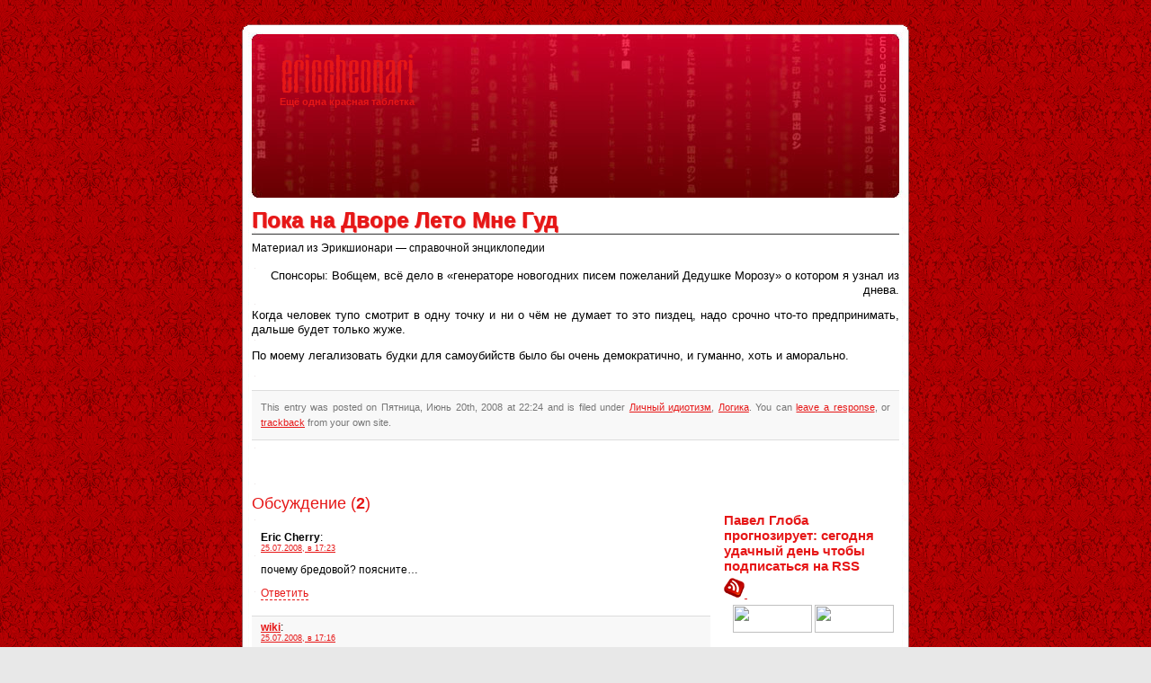

--- FILE ---
content_type: text/html; charset=UTF-8
request_url: https://ericche.com/poka-leto-mne-xorosho.htm
body_size: 31252
content:
<!DOCTYPE html PUBLIC "-//W3C//DTD XHTML 1.0 Transitional//EN" "http://www.w3.org/TR/xhtml1/DTD/xhtml1-transitional.dtd">
<html xmlns="http://www.w3.org/1999/xhtml" lang="ru-RU">

<head profile="http://gmpg.org/xfn/11">
<meta http-equiv="Content-Type" content="text/html; charset=UTF-8" />

<title>Пока на Дворе Лето Мне Гуд</title>

<link rel="stylesheet" href="https://ericche.com/wp-content/themes/default2/style.css" type="text/css" media="screen" />
<link rel="alternate" type="application/rss+xml" title="Эрикшионари RSS Feed" href="http://feeds.feedburner.com/prohibit" />
<link rel="pingback" href="https://ericche.com/xmlrpc.php" />
<link rel="icon" href="http://ericche.com/favicon.ico" type="image/x-icon">
<script type='text/javascript' src='http://ericche.com/wp-includes/js/comment-reply.js?ver=20090102'></script>
<link rel='stylesheet' id='ns-category-widget-tree-style-css'  href='https://ericche.com/wp-content/plugins/ns-category-widget/public/assets/css/themes/default/style.css?ver=3.0.0' type='text/css' media='all' />
<script type='text/javascript' src='//ajax.googleapis.com/ajax/libs/prototype/1.7.1.0/prototype.js?ver=1.7.1'></script>
<script type='text/javascript' src='https://ericche.com/wp-includes/js/jquery/jquery.js?ver=1.10.2'></script>
<script type='text/javascript' src='https://ericche.com/wp-includes/js/jquery/jquery-migrate.min.js?ver=1.2.1'></script>
<link rel="EditURI" type="application/rsd+xml" title="RSD" href="https://ericche.com/xmlrpc.php?rsd" />
<link rel="wlwmanifest" type="application/wlwmanifest+xml" href="https://ericche.com/wp-includes/wlwmanifest.xml" /> 
<link rel='shortlink' href='https://ericche.com/?p=53' />

<!-- All in One SEO Pack 1.6.15 by Michael Torbert of Semper Fi Web Design[297,383] -->
<meta name="description" content="Спонсоры: Вобщем, всё дело в генераторе новогодних писем пожеланий Дедушке Морозу о" />
<meta name="keywords" content="право,психология" />
<link rel="canonical" href="https://ericche.com/poka-leto-mne-xorosho.htm" />
<!-- /all in one seo pack -->

<!-- Start Of Script Generated By WP-PageNavi 2.20 -->
<link rel="stylesheet" href="http://ericche.com/wp-content/plugins/pagenavi/pagenavi-css.css" type="text/css" media="screen" />
<!-- End Of Script Generated By WP-PageNavi 2.20 -->
<script type="text/javascript" src="https://ericche.com/index.php?ak_action=wp_grins_js"></script>

<!-- Protected by WP-SpamFree :: JS BEGIN -->
<script type="text/javascript" src="http://ericche.com/wp-content/plugins/wp-spamfree/js/wpsfv2-js.php"></script> 
<!-- Protected by WP-SpamFree :: JS END -->

</head>

<body>
<div id="page">

<div id="header">
	<div id="headerimg">
	<div id="logo">
<a href="http://ericche.com/"><img title='ericche.com' src='http://ericche.com/wp-content/themes/default2/ericche.png'></a>
		<div class="description">Ещё одна красная таблетка</div>
	</div>
	</div>
</div>
<div id="pagein">
	<div id="content" class="widecolumn">

			<div class="post" id="post-53">
					<h1>Пока на Дворе Лето Мне Гуд</h1>
<hr><div>Материал из Эрикшионари — справочной энциклопедии</div>
			<div class="entry">
								<p align="right">Спонсоры: Вобщем, всё дело в &#171;генераторе новогодних писем пожеланий Дедушке Морозу&#187; о котором я узнал из днева.</p>
<p>Когда человек тупо смотрит в одну точку и ни о чём не думает то это пиздец, надо срочно что-то предпринимать, дальше будет только жуже.</p>
<p>По моему легализовать будки для самоубийств было бы очень демократично, и гуманно, хоть и аморально.</p>
<div></div><span style="clear:both;display:none;"><img src="http://ericche.com/wp-content/plugins/wp-spamfree/img/wpsf-img.php" width="0" height="0" alt="" style="border-style:none;width:0px;height:0px;display:none;" /></span>
				

				<p class="postmetadata alt">
					<small>
												This entry was posted  on Пятница, Июнь 20th, 2008 at 22:24 and is filed under <a href="https://ericche.com/category/lichnyj-idiotizm" title="View all posts in &laquo;Личный идиотизм&raquo;" rel="category tag">Личный идиотизм</a>, <a href="https://ericche.com/category/log" title="View all posts in &laquo;Логика&raquo;" rel="category tag">Логика</a>. 

													You can <a href="#respond">leave a response</a>, or <a href="https://ericche.com/poka-leto-mne-xorosho.htm/trackback" rel="trackback">trackback</a> from your own site.
											</small>
				</p>

			</div>
		</div>
	</div>
<div id="content" class="narrowcolumn">
	
<!-- You can start editing here. -->

	<h3 id="comments">Обсуждение (<strong>2</strong>)</h3>

	<ol class="commentlist">
			<li class="comment even thread-even depth-1" id="comment-213">
				<div id="div-comment-213" class="comment-body">
				<div class="comment-author vcard">
						<cite class="fn">Eric Cherry</cite><span class="says">:</span>		</div>
		
		<div class="comment-meta commentmetadata"><a href="https://ericche.com/poka-leto-mne-xorosho.htm#comment-213">
			25.07.2008, в 17:23</a>		</div>

		<p>почему бредовой? поясните&#8230;</p>

		<div class="reply">
			<a class='comment-reply-link' href='/poka-leto-mne-xorosho.htm?replytocom=213#respond' onclick='return addComment.moveForm("div-comment-213", "213", "respond", "53")'>Ответить</a>		</div>
				</div>
		</li><!-- #comment-## -->
		<li class="comment odd alt thread-odd thread-alt depth-1" id="comment-212">
				<div id="div-comment-212" class="comment-body">
				<div class="comment-author vcard">
						<cite class="fn"><a href='http://openbase.ru' rel='external nofollow' class='url'>wiki</a></cite><span class="says">:</span>		</div>
		
		<div class="comment-meta commentmetadata"><a href="https://ericche.com/poka-leto-mne-xorosho.htm#comment-212">
			25.07.2008, в 17:16</a>		</div>

		<p>А я считаю &#8212; легализовать будки для самоубийств &#8212; очень бредовой идеей! Как ещё такое в голову может прийти!</p>

		<div class="reply">
			<a class='comment-reply-link' href='/poka-leto-mne-xorosho.htm?replytocom=212#respond' onclick='return addComment.moveForm("div-comment-212", "212", "respond", "53")'>Ответить</a>		</div>
				</div>
		</li><!-- #comment-## -->
	</ol>

 

<div id="respond">
<div class="cment">

<h3>Вступить в дискуссию</h3>

<div id="cancel-comment-reply"> 
	<small><a rel="nofollow" id="cancel-comment-reply-link" href="/poka-leto-mne-xorosho.htm#respond" style="display:none;">Нажмите, чтобы отменить ответ.</a></small>
</div> 


<form action="http://ericche.com/wp-comments-post.php" method="post" id="commentform">


<p><input type="text" name="author" id="author" value="" size="22" tabindex="1"  />
<label for="author"><small>Имя или Никнейм * </small></label></p>

<p><input type="text" name="email" id="email" value="" size="22" tabindex="2"  />
<label for="email"><small>Существующий email * </small></label></p>

<p><input type="text" name="url" id="url" value="" size="22" tabindex="3" />
<label for="url"><small>Ваш сайт (Поле для зарегистрированных)</small></label></p>


<!--<p><small><strong>XHTML:</strong> You can use these tags: <code>&lt;a href=&quot;&quot; title=&quot;&quot;&gt; &lt;abbr title=&quot;&quot;&gt; &lt;acronym title=&quot;&quot;&gt; &lt;b&gt; &lt;blockquote cite=&quot;&quot;&gt; &lt;cite&gt; &lt;code&gt; &lt;del datetime=&quot;&quot;&gt; &lt;em&gt; &lt;i&gt; &lt;q cite=&quot;&quot;&gt; &lt;strike&gt; &lt;strong&gt; </code></small></p>-->

<p><textarea name="comment" id="comment" rows="5" tabindex="4"></textarea></p>

<p><input name="submit" type="submit" id="submit" tabindex="5" value="Отправить" />
<input type='hidden' name='comment_post_ID' value='53' id='comment_post_ID' />
<input type='hidden' name='comment_parent' id='comment_parent' value='0' />
 
</p>
	<script type='text/javascript'>
	<!--
	refJS = escape( document[ 'referrer' ] );
	document.write("<input type='hidden' name='refJS' value='"+refJS+"'>");
	// -->
	</script>
	
</form>
</div>
</div>


	</div>

	
<div id="sidebar">

		<ul>
								<li id="text-3" class="widget widget_text"><h3 class="widget-title">Павел Глоба прогнозирует: сегодня удачный день чтобы подписаться на RSS</h3>			<div class="textwidget"><p>
<a rel="nofollow" target="_blank" href="http://lenta.yandex.ru/settings.xml?name=feed&url=http://feeds.feedburner.com/prohibit" type="application/rss+xml"><img src="http://ericche.com/up/rss.png" alt="Читать в Яндекс.Ленте" border="0"/>
<img src="http://feeds.feedburner.com/~fc/prohibit?bg=E61717&amp;fg=444444&amp;anim=0&amp;label=listeners" height="26" width="88" style="border:0" alt="" /></a>
</p>
<p align="center">
<img src="http://top777.ariom.ru/button.php?u=seoguy77" border="0" height="31" width="88"> <img width="88" height="31" src="http://www.e-puzzle.ru/knopka.gif" border="0">
</p></div>
		</li><li id="text-5" class="widget widget_text"><h3 class="widget-title">Внутренний поиск</h3>			<div class="textwidget"><form action="http://ericche.com/result" id="cse-search-box">
  <div>
    <input type="hidden" name="cx" value="partner-pub-0011794788138072:h36m6or0pam" />
    <input type="hidden" name="cof" value="FORID:9" />
    <input type="hidden" name="ie" value="UTF-8" />
    <input type="text" name="q" size="15" />
    <input type="submit" name="sa" value="&#x041f;&#x043e;&#x0438;&#x0441;&#x043a;" />
  </div>
</form></div>
		</li><li id="simpletags-3" class="widget widget-simpletags"><h3 class="widget-title">Динамика интересов</h3>
<!-- Generated by Simple Tags 2.2 - http://wordpress.org/extend/plugins/simple-tags -->
	<div class="st-tag-cloud">
	<a href="https://ericche.com/tag/planety" id="tag-link-426" class="st-tags t2" title="8 topics" rel="tag" style="font-size:9.56pt; ">Планеты</a>
<a href="https://ericche.com/tag/astronomiya" id="tag-link-93" class="st-tags t2" title="9 topics" rel="tag" style="font-size:9.56pt; ">Астрономия</a>
<a href="https://ericche.com/tag/zdorove" id="tag-link-157" class="st-tags t3" title="10 topics" rel="tag" style="font-size:11.11pt; ">Здоровье</a>
<a href="https://ericche.com/tag/metafizika" id="tag-link-210" class="st-tags t2" title="9 topics" rel="tag" style="font-size:9.56pt; ">Метафизика</a>
<a href="https://ericche.com/tag/otdyx" id="tag-link-233" class="st-tags t2" title="9 topics" rel="tag" style="font-size:9.56pt; ">Отдых</a>
<a href="https://ericche.com/tag/bessmertie" id="tag-link-357" class="st-tags t3" title="11 topics" rel="tag" style="font-size:11.11pt; ">Бессмертие</a>
<a href="https://ericche.com/tag/medicina" id="tag-link-205" class="st-tags t10" title="24 topics" rel="tag" style="font-size:22pt; ">Медицина</a>
<a href="https://ericche.com/tag/sny" id="tag-link-278" class="st-tags t1" title="6 topics" rel="tag" style="font-size:8pt; ">Сны</a>
<a href="https://ericche.com/tag/razum" id="tag-link-259" class="st-tags t1" title="6 topics" rel="tag" style="font-size:8pt; ">Разум</a>
<a href="https://ericche.com/tag/joga" id="tag-link-174" class="st-tags t2" title="8 topics" rel="tag" style="font-size:9.56pt; ">Йога</a>
<a href="https://ericche.com/tag/telo" id="tag-link-297" class="st-tags t2" title="9 topics" rel="tag" style="font-size:9.56pt; ">Тело</a>
<a href="https://ericche.com/tag/vedy" id="tag-link-110" class="st-tags t1" title="5 topics" rel="tag" style="font-size:8pt; ">Веды</a>
<a href="https://ericche.com/tag/seo" id="tag-link-45" class="st-tags t1" title="6 topics" rel="tag" style="font-size:8pt; ">SEO</a>
<a href="https://ericche.com/tag/gormony" id="tag-link-405" class="st-tags t2" title="9 topics" rel="tag" style="font-size:9.56pt; ">Гормоны</a>
<a href="https://ericche.com/tag/psixologiya" id="tag-link-258" class="st-tags t4" title="12 topics" rel="tag" style="font-size:12.67pt; ">Психология</a>
<a href="https://ericche.com/tag/torsunov" id="tag-link-304" class="st-tags t1" title="5 topics" rel="tag" style="font-size:8pt; ">Торсунов</a>
<a href="https://ericche.com/tag/uchenye" id="tag-link-315" class="st-tags t1" title="5 topics" rel="tag" style="font-size:8pt; ">Ученые</a>
<a href="https://ericche.com/tag/energiya" id="tag-link-340" class="st-tags t1" title="6 topics" rel="tag" style="font-size:8pt; ">Энергия</a>
<a href="https://ericche.com/tag/stalker" id="tag-link-289" class="st-tags t1" title="5 topics" rel="tag" style="font-size:8pt; ">Сталкер</a>
<a href="https://ericche.com/tag/religiya" id="tag-link-265" class="st-tags t4" title="12 topics" rel="tag" style="font-size:12.67pt; ">Религия</a>
<a href="https://ericche.com/tag/persona" id="tag-link-248" class="st-tags t9" title="23 topics" rel="tag" style="font-size:20.44pt; ">Персона</a>
<a href="https://ericche.com/tag/ekstrasensy" id="tag-link-380" class="st-tags t2" title="9 topics" rel="tag" style="font-size:9.56pt; ">Экстрасенсы</a>
<a href="https://ericche.com/tag/lyudi" id="tag-link-192" class="st-tags t1" title="7 topics" rel="tag" style="font-size:8pt; ">Люди</a>
<a href="https://ericche.com/tag/zeland" id="tag-link-158" class="st-tags t1" title="5 topics" rel="tag" style="font-size:8pt; ">Зеланд</a>
<a href="https://ericche.com/tag/uspex" id="tag-link-314" class="st-tags t2" title="9 topics" rel="tag" style="font-size:9.56pt; ">Успех</a>
<a href="https://ericche.com/tag/mozg" id="tag-link-215" class="st-tags t1" title="6 topics" rel="tag" style="font-size:8pt; ">Мозг</a>
<a href="https://ericche.com/tag/partnyorki" id="tag-link-241" class="st-tags t1" title="6 topics" rel="tag" style="font-size:8pt; ">Партнёрки</a>
<a href="https://ericche.com/tag/dengi" id="tag-link-453" class="st-tags t1" title="7 topics" rel="tag" style="font-size:8pt; ">Деньги</a>
<a href="https://ericche.com/tag/magnetizm" id="tag-link-194" class="st-tags t2" title="8 topics" rel="tag" style="font-size:9.56pt; ">Магнетизм</a>
<a href="https://ericche.com/tag/moskva" id="tag-link-218" class="st-tags t5" title="14 topics" rel="tag" style="font-size:14.22pt; ">Москва</a>
<a href="https://ericche.com/tag/soznanie" id="tag-link-281" class="st-tags t1" title="7 topics" rel="tag" style="font-size:8pt; ">Сознание</a>
<a href="https://ericche.com/tag/zametki" id="tag-link-154" class="st-tags t3" title="10 topics" rel="tag" style="font-size:11.11pt; ">Заметки</a></div>

</li><li id="categories-3" class="widget widget_categories"><h3 class="widget-title">Рубрики Эрикшионари</h3>		<ul>
	<li class="cat-item cat-item-344"><a href="https://ericche.com/category/flashback" title="Обо мне">Eric FLASHBACK Cherry</a> (21)
<ul class='children'>
	<li class="cat-item cat-item-347"><a href="https://ericche.com/category/flashback/games" title="Игрушки">Игры на веке</a> (9)
</li>
	<li class="cat-item cat-item-346"><a href="https://ericche.com/category/flashback/terrible-horror" title="Рейтинг самых убийственных фетишей">Самые Самые</a> (5)
</li>
</ul>
</li>
	<li class="cat-item cat-item-4"><a href="https://ericche.com/category/uncategorized" title="Просмотреть все записи в рубрике &laquo;Uncategorized&raquo;">Uncategorized</a> (33)
</li>
	<li class="cat-item cat-item-445"><a href="https://ericche.com/category/aleksej-poxabov" title="Алексей Похабов">Алексей Похабов</a> (5)
</li>
	<li class="cat-item cat-item-5"><a href="https://ericche.com/category/apollonij-tianskij" title="Просмотреть все записи в рубрике &laquo;Аполлоний Тианский&raquo;">Аполлоний Тианский</a> (1)
</li>
	<li class="cat-item cat-item-6"><a href="https://ericche.com/category/audio-lekcii" title="Просмотреть все записи в рубрике &laquo;Аудио-лекции&raquo;">Аудио-лекции</a> (3)
</li>
	<li class="cat-item cat-item-7"><a href="https://ericche.com/category/biografiya-mesmera" title="Просмотреть все записи в рубрике &laquo;Биография Месмера&raquo;">Биография Месмера</a> (2)
</li>
	<li class="cat-item cat-item-431"><a href="https://ericche.com/category/bitva-ekstrasensov" title="Просмотреть все записи в рубрике &laquo;Битва Экстрасенсов&raquo;">Битва Экстрасенсов</a> (11)
</li>
	<li class="cat-item cat-item-351"><a href="https://ericche.com/category/webmaster" title="Просмотреть все записи в рубрике &laquo;Вебмастеру&raquo;">Вебмастеру</a> (7)
<ul class='children'>
	<li class="cat-item cat-item-45"><a href="https://ericche.com/category/webmaster/seo" title="Поисковая оптимизация">SEO</a> (4)
</li>
</ul>
</li>
	<li class="cat-item cat-item-345"><a href="https://ericche.com/category/spirit" title="Внетелесные путешествия по знакомым казалось бы местам">Внетелесные путешествия</a> (14)
</li>
	<li class="cat-item cat-item-10"><a href="https://ericche.com/category/glamurnaya-pravda" title="Вся правда">Гламурная правда</a> (7)
</li>
	<li class="cat-item cat-item-355"><a href="https://ericche.com/category/apocalypse" title="Апокалипсис">Готовимся к концу света</a> (14)
</li>
	<li class="cat-item cat-item-353"><a href="https://ericche.com/category/deficit-mozga-i-vsyo-chto-s-nim-edyat" title="Комсомольская ересь">Дефицит мозга и всё что с ним едят</a> (7)
</li>
	<li class="cat-item cat-item-13"><a href="https://ericche.com/category/dokumentalnye-filmy" title="Просмотреть все записи в рубрике &laquo;Документальные фильмы&raquo;">Документальные фильмы</a> (4)
</li>
	<li class="cat-item cat-item-14"><a href="https://ericche.com/category/dostizheniya-civilizacij" title="Просмотреть все записи в рубрике &laquo;Достижения цивилизаций&raquo;">Достижения цивилизаций</a> (5)
</li>
	<li class="cat-item cat-item-17"><a href="https://ericche.com/category/zapreshhyonnye-posty" title="Даже и не думайте читать эту дрянь, это запрещённые посты">Запрещённые посты</a> (7)
</li>
	<li class="cat-item cat-item-447"><a href="https://ericche.com/category/experimentum" title="Первый фонд Эрикшионари">Искусство</a> (16)
</li>
	<li class="cat-item cat-item-404"><a href="https://ericche.com/category/karty-taro" title="Карты таро Райдера Уайта">Карты таро</a> (1)
</li>
	<li class="cat-item cat-item-22"><a href="https://ericche.com/category/klinicheskie-issledovaniya" title="Просмотреть все записи в рубрике &laquo;Клинические исследования&raquo;">Клинические исследования</a> (3)
</li>
	<li class="cat-item cat-item-365"><a href="https://ericche.com/category/kommentarii-specialista" title="Просмотреть все записи в рубрике &laquo;Комментарии специалиста&raquo;">Комментарии специалиста</a> (3)
</li>
	<li class="cat-item cat-item-184"><a href="https://ericche.com/category/lekcii" title="На 3.12.2011 Эриком не посещено ни одной лекции">Лекции</a> (4)
</li>
	<li class="cat-item cat-item-23"><a href="https://ericche.com/category/lichnostnyj-rost" title="Просмотреть все записи в рубрике &laquo;Личностный рост&raquo;">Личностный рост</a> (10)
</li>
	<li class="cat-item cat-item-418"><a href="https://ericche.com/category/lichnyj-idiotizm" title="Личный идиотизм">Личный идиотизм</a> (25)
</li>
	<li class="cat-item cat-item-185"><a href="https://ericche.com/category/log" title="Логика переходящая в факты">Логика</a> (18)
<ul class='children'>
	<li class="cat-item cat-item-134"><a href="https://ericche.com/category/log/hypotheses" title="Просмотреть все записи в рубрике &laquo;Гипотезы&raquo;">Гипотезы</a> (9)
</li>
</ul>
</li>
	<li class="cat-item cat-item-25"><a href="https://ericche.com/category/magnetizm-i-tajny-sna" title="Магнетизм">Магнетизм и тайны магнетического сна</a> (9)
</li>
	<li class="cat-item cat-item-26"><a href="https://ericche.com/category/marketing" title="Просмотреть все записи в рубрике &laquo;Маркетинг&raquo;">Маркетинг</a> (4)
</li>
	<li class="cat-item cat-item-436"><a href="https://ericche.com/category/konferencii" title="Научно-практические конференции">Научно-практические конференции</a> (2)
</li>
	<li class="cat-item cat-item-419"><a href="https://ericche.com/category/negativnoe-v-pozitivnom-svete" title="Психологический прием такой, (я для себя).">Негативное в позитивном свете</a> (1)
</li>
	<li class="cat-item cat-item-27"><a href="https://ericche.com/category/nuzhna-pomoshh" title="Просмотреть все записи в рубрике &laquo;Нужна помощь&raquo;">Нужна помощь</a> (3)
</li>
	<li class="cat-item cat-item-429"><a href="https://ericche.com/category/ozdorovitelnye-tury" title="В санатории за здоровьем!">Оздоровительные туры</a> (3)
</li>
	<li class="cat-item cat-item-29"><a href="https://ericche.com/category/partnership" title="продать трафик">Партнёрские программы</a> (6)
</li>
	<li class="cat-item cat-item-408"><a href="https://ericche.com/category/po-starinnym-moskovskim-ulicam" title="По старинным московским улицам и бульварам">По старинным московским улицам</a> (5)
</li>
	<li class="cat-item cat-item-30"><a href="https://ericche.com/category/povyshenie-potencii" title="Просмотреть все записи в рубрике &laquo;Повышение потенции&raquo;">Повышение потенции</a> (6)
</li>
	<li class="cat-item cat-item-31"><a href="https://ericche.com/category/proxozhdenie-igr" title="Просмотреть все записи в рубрике &laquo;Прохождение игр&raquo;">Прохождение игр</a> (3)
</li>
	<li class="cat-item cat-item-32"><a href="https://ericche.com/category/razvitie-sverxsposobnostej-cheloveka" title="Сверхспособности">Развитие сверхспособностей человека</a> (11)
</li>
	<li class="cat-item cat-item-34"><a href="https://ericche.com/category/svetlaya-golova" title="Просмотреть все записи в рубрике &laquo;Светлая голова&raquo;">Светлая голова</a> (7)
</li>
	<li class="cat-item cat-item-364"><a href="https://ericche.com/category/segodnya-vo-sne" title="Сегодня во сне...">Сегодня во сне</a> (4)
</li>
	<li class="cat-item cat-item-36"><a href="https://ericche.com/category/sila-mysli" title="Просмотреть все записи в рубрике &laquo;Сила мысли&raquo;">Сила мысли</a> (7)
</li>
	<li class="cat-item cat-item-37"><a href="https://ericche.com/category/sozdanie-semi" title="Просмотреть все записи в рубрике &laquo;Создание семьи&raquo;">Создание семьи</a> (3)
</li>
	<li class="cat-item cat-item-18"><a href="https://ericche.com/category/spravochnaya" title="Справочная энциклопедия Эрикшионари">Справочная Эрикшионари</a> (38)
</li>
	<li class="cat-item cat-item-38"><a href="https://ericche.com/category/srednevekovaya-franciya" title="Средневековая франция">Средневековая франция</a> (2)
</li>
	<li class="cat-item cat-item-354"><a href="https://ericche.com/category/stalker-chistoe-nebo" title="Stalker">Сталкер Чистое Небо</a> (5)
</li>
	<li class="cat-item cat-item-343"><a href="https://ericche.com/category/full-numskull-up" title="Этот блог о человеческих инстинктах, ви а ол creatures ебливые">Сука Любовь!</a> (12)
</li>
	<li class="cat-item cat-item-41"><a href="https://ericche.com/category/tajny-mozga" title="Просмотреть все записи в рубрике &laquo;Тайны мозга&raquo;">Тайны мозга</a> (4)
</li>
	<li class="cat-item cat-item-350"><a href="https://ericche.com/category/bin" title="Это вам не письку мастурбировать перед монитором">Техническое</a> (10)
</li>
	<li class="cat-item cat-item-43"><a href="https://ericche.com/category/udivitelnye-veshhi" title="Мистика">Удивительные вещи</a> (10)
</li>
	<li class="cat-item cat-item-366"><a href="https://ericche.com/category/fizicheskij-mir" title="Просмотреть все записи в рубрике &laquo;Физический мир&raquo;">Физический мир</a> (1)
</li>
	<li class="cat-item cat-item-356"><a href="https://ericche.com/category/finstrip" title="Это далеко неполный отчет и не все">Финстрип</a> (4)
</li>
	<li class="cat-item cat-item-433"><a href="https://ericche.com/category/cao" title="ЦАО">ЦАО Москвы</a> (8)
<ul class='children'>
	<li class="cat-item cat-item-371"><a href="https://ericche.com/category/cao/basmannyj" title="Басманный район">Басманный</a> (1)
</li>
	<li class="cat-item cat-item-375"><a href="https://ericche.com/category/cao/presnenskij" title="Пресненский район">Пресненский</a> (1)
</li>
	<li class="cat-item cat-item-376"><a href="https://ericche.com/category/cao/taganskij" title="Таганский район">Таганский</a> (2)
</li>
	<li class="cat-item cat-item-377"><a href="https://ericche.com/category/cao/tverskoj" title="Тверской район">Тверской</a> (2)
</li>
	<li class="cat-item cat-item-379"><a href="https://ericche.com/category/cao/yakimanka" title="Якиманка">Якиманка</a> (1)
</li>
</ul>
</li>
	<li class="cat-item cat-item-15"><a href="https://ericche.com/category/chelovecheskij-organizm" title="Сложнейшая система, все процессы которой управляются химическими веществами - гормонами">Человеческий организм</a> (7)
</li>
	<li class="cat-item cat-item-44"><a href="https://ericche.com/category/shtammy-bakterij" title="Просмотреть все записи в рубрике &laquo;Штаммы бактерий&raquo;">Штаммы бактерий</a> (5)
</li>
	<li class="cat-item cat-item-427"><a href="https://ericche.com/category/era-nevezhestva" title="Кто в наше время самый страшный враг">Эра невежества</a> (3)
</li>
		</ul>
</li><li id="linkcat-2" class="widget widget_links"><h3 class="widget-title">Информация для пользователей</h3>
	<ul class='xoxo blogroll'>
<li><a href="http://ericche.com/stalker-no-dvd-7.htm" title="nodvd сталкер чистое небо">Свежий патч для игры сталкер чистое небо</a></li>
<li><a href="http://ericche.com/gibdd" title="Пробить Авто По Базе ГИБДД">База ГИБДД</a></li>
<li><a href="http://ericche.com/vk" title="Полезные программы для ВКонтакте">ВКонтакте</a></li>
<li><a href="http://ericche.com/photoshop" title="Мини-курс по Photoshop">Видео уроки Фотошопа</a></li>
<li><a href="http://ericche.com/about">От девелопера о его блоге</a></li>
<li><a href="http://ericche.com/service-policy.htm" title="Политика сервиса" target="_blank">Политика сервиса</a></li>

	</ul>
</li>
<li id="linkcat-439" class="widget widget_links"><h3 class="widget-title">Транспорт</h3>
	<ul class='xoxo blogroll'>
<li><a href="http://ericche.com/auto" title="Авто как увлечение :)">Мои Тачки</a></li>
<li><a href="http://ericche.com/auto/bmw-x5"><img src="http://ericche.com/up/bmw.png"  alt="BMW X5"  /> BMW X5</a></li>
<li><a href="http://ericche.com/auto/bmw-x6-m">BMW Х6</a></li>

	</ul>
</li>

				<li><h3 class="widget-title">Meta</h3>

				<ul>

					<li><a href="https://ericche.com/wp-login.php">Войти</a></li>

					
					<li><a href="http://ericche.com/contact">Обратная связь</a></li>

				</ul>

				</li>

	</div>


<div id="cc">
<noindex><script type="text/javascript" src="http://ericche.com/script.js"></script></noindex>
</div>
</div>
<div id="footer">
<!-- If you'd like to support WordPress, having the "powered by" link someone on your blog is the best way, it's our only promotion or advertising. -->
	<p>
Copyright 2007 - 2017 (C) Все права защищены. Справочная энциклопедия Эрикшионари, блог о духовном и виртуальном сохраняющий структуру wiki проектов. Бандероли с бесценными подарками присылайте на наш адрес 121099, г. Москва, ул. Новый Арбат, д. 31/12 тел. +7 (495) 764-26-66
		<!-- 31 queries. 0,159 seconds. -->
	</p>
</div>
</div>

<!-- Gorgeous design by Michael Heilemann - http://binarybonsai.com/kubrick/ -->

		<script type='text/javascript' src='https://ericche.com/wp-content/plugins/ns-category-widget/public/assets/js/jstree.min.js?ver=3.0.0'></script>
<script type='text/javascript' src='https://ericche.com/wp-content/plugins/ns-category-widget/public/assets/js/jstree.state.js?ver=3.0.0'></script>
<script type='text/javascript' src='https://ericche.com/wp-content/plugins/ns-category-widget/public/assets/js/public.js?ver=3.0.0'></script>
</body>
</html>

--- FILE ---
content_type: text/css
request_url: https://ericche.com/wp-content/themes/default2/style.css
body_size: 12938
content:
/*
Theme Name: WordPress Default
Theme URI: http://wordpress.org/
Description: The default WordPress theme based on the famous <a href="http://binarybonsai.com/kubrick/">Kubrick</a>.
Version: 1.6
Author: Michael Heilemann
Author URI: http://binarybonsai.com/
Tags: blue, custom header, fixed width, two columns, widgets

	Kubrick v1.5
	 http://binarybonsai.com/kubrick/

	This theme was designed and built by Michael Heilemann,
	whose blog you will find at http://binarybonsai.com/

	The CSS, XHTML and design is released under GPL:
	http://www.opensource.org/licenses/gpl-license.php

*/



/* Begin Typography & Colors */

body {

	font-size: 62.5%; /* Resets 1em to 10px */

	font-family: 'Lucida Grande', Arial, Verdana, Sans-Serif;

	background: #E8E8E8 url('images/bg.png');

	text-align: center;

	border: 0px;

	}

#page {

	text-align: left;

	}

#header {

	background: url('images/kubrick.png') no-repeat bottom center;

	height: 192px;

	width: 740px;

	}

#headerimg {

	height: 192px;

	width: 720px;

	}

#content {

	font-size: 1.2em;

	}

.widecolumn .entry p {

	font-size: 1.05em;

	}

.narrowcolumn .entry, .widecolumn .entry {

	line-height: 1.4em;

	}

.widecolumn {

	line-height: 1.6em;

	}

.narrowcolumn .postmetadata {

	text-align: left;

	}

.alt {

	background-color: #f8f8f8;

	border-top: 1px solid #ddd;

	border-bottom: 1px solid #ddd;

	}

.field {

	float: center;

	background-color: #FFC0CB;

	border: 2px dashed rgb(153, 153, 153);

	padding: 8px;

	}

.look {

	background: url(images/external-link-ltr-icon.png) right no-repeat;

	padding: 0 13px 0 0;

	}

.strelka {

	margin:10px 0px -5px;

	padding:10px 10px;

	background: url(images/gosearch.png) no-repeat;

	font-family: Verdana; width: 450px; height: 61px;

	}

.warning {

	margin:0px 0px;

	padding:0px 35px;

	background: url(images/unyielding.png) no-repeat;

	}

.debate {

	background: url(images/comment.png) right no-repeat;

	padding: 0 17px 0 0;

	}

.comment-meta {

	font-size: 7pt;

	}

.comment-edit-link {

	font-size: 7pt;

	}

.comment-reply-link {

	text-decoration: none;
	border-bottom: 1px dashed;

	}

a.comment-reply-link:hover {

	text-decoration: none;

	}

.style36 {

	font-size: 12pt;

	font-weight: bold;

	color: #E61717;

	}

.style49 {

	color: #360;
	font-size: 30px;
	text-align: center;
	font-family: Georgia, "Times New Roman", Times, serif;

}

.style25 {

	font-size: 23px;
	font-weight: bold;

}

.widget-title {

	font-weight: bold;

	}

#footer {

	background: url('images/kubrickfooter.png') no-repeat top;

	border: none;

	}

small {

	font-family: Arial, Helvetica, Sans-Serif;

	font-size: 0.9em;

	line-height: 1.5em;

	}

h1, h2 {

	font-family: Georgia, 'Trebuchet MS', 'Lucida Grande', Arial, Verdana, Sans-Serif;

	font-weight: bold;

	}



h1 {

	font-size: 2em;

	text-shadow:1px 1px 1px; text-align: left;

	}



#headerimg .description {

	font-size: 1.1em;

	font-weight: bold;

	}



h2 {

	font-size: 1.8em; text-align: left;

	font-weight: normal;

	}



h2.pagetitle {

	font-size: 1.4em;

	}



#sidebar h2 {

	font-family: Georgia, Arial, Verdana, 'Lucida Grande', Sans-Serif;

	font-size: 1.2em;

	font-weight: bold;

	}



h3 {

	font-size: 1.5em;

	font-family: Georgia, 'Trebuchet MS', 'Lucida Grande', Arial, Verdana, Sans-Serif;

	font-weight: normal;

	}



h1, h1 a, h1 a:hover, h1 a:visited, #headerimg .description {

	text-decoration: none;

	color: #E61717;

	}



h2, h2 a, h2 a:visited, h3, h3 a, h3 a:visited {

	color: #E61717;

	}



h2, h2 a, h2 a:hover, h2 a:visited, h3, h3 a, h3 a:hover, h3 a:visited, #sidebar h2, #wp-calendar caption, cite {

	text-decoration: none;

	}



.entry p a:visited {

	color: #0000FF;

	}



.commentlist li, #commentform input, #commentform textarea {

	font: 12px 'Lucida Grande', Arial, Verdana, Sans-Serif;

	}



.commentlist li {

	font-weight: normal;

	font-size: 1.0em;

	}



.commentlist li .avatar { 

	float: right;

	border: 1px solid #eee;

	padding: 2px;

	background: #fff;

	}



.commentlist cite, .commentlist cite a {

	font-weight: bold;

	font-style: normal;

	font-size: 1.0em;

	}



.commentlist p {

	font-weight: normal;

	line-height: 1.5em;

	text-transform: none;

	}



#commentform p {

	font-family: 'Lucida Grande', Arial, Verdana, Sans-Serif;

	}



.commentmetadata {

	font-weight: normal;

	}



#sidebar {

	font: 1em 'Lucida Grande', Arial, Verdana, Sans-Serif;

	}



small, #sidebar ul ul li, #sidebar ul ol li, .nocomments, .postmetadata, blockquote, strike {

	color: #777;

	}



code {

	font: 1.1em 'Courier New', Courier, Fixed;

	}



acronym, abbr, span.caps

{

	font-size: 0.9em;

	letter-spacing: .07em;

	}



a, h2 a:hover, h3 a:hover {

	color: #E61717;

	text-decoration: underline;

	}



a:hover {

	color: #0000FF;

	text-decoration: underline;

	}



#wp-calendar #prev a, #wp-calendar #next a {

	font-size: 9pt;

	}



#wp-calendar a {

	text-decoration: none;

	}



#wp-calendar caption {

	font: bold 1.3em 'Lucida Grande', Arial, Verdana, Sans-Serif;

	text-align: center;

	}



#wp-calendar th {

	font-style: normal;

	text-transform: capitalize;

	}

/* End Typography & Colors */



html * { max-height:999999px; }



/* Begin Structure */

body {

	margin: 0 0 20px 0;

	padding: 0;

	}



#page {

	margin: 20px auto;

	padding: 0;

	width: 760px;

	}



#header {

	margin: 0 0 0 1px;

	padding: 0;

	height: 200px;

	width: 758px;

	}



#logo {

	padding-top: 37px;

	padding-left: 50px;

	height: 50px;

	width: 150;

	}



#pagein {

	background: url('images/kubrickbgwide.png') repeat-y;

	margin: 0px auto;

	padding: 0;

	width: 760px;

	}



.narrowcolumn {

	float: left;

	padding: 0 0 20px 20px;

	margin: 0px 0 0;

	width: 510px;

	}



.widecolumn {

	padding: 0 0 20px 20px;

	margin: 0px 0 0;

	width: 720px;

	}



.post {

	margin: 0 0 6px;

	text-align: justify;

	}



.lx_1887 {

	padding: 0 0 0 300px;

	width: 355px;

	}



.post hr {

	display: block;

	}



.widecolumn .post {

	margin: 0;

	}



.narrowcolumn .postmetadata {

	padding-top: 5px;

	}



.widecolumn .postmetadata {

	margin: 30px 0;

	}



.widecolumn .smallattachment {

	text-align: center;

	float: left;

	width: 128px;

	margin: 5px 5px 5px 0px;

}



.widecolumn .attachment {

	text-align: center;

	margin: 5px 0px;

}



.postmetadata {

	clear: left;

}



#cc {

	padding: 0 0 0 50px;

	margin: 0 auto;

	width: 760px;

	height: 31px;

	clear: both;

	}



#footer {

	padding: 0;

	margin: 0 auto;

	width: 760px;

	clear: both;

	}



#footer p {

	margin: 0;

	padding: 20px 0;

	text-align: center;

	}

/* End Structure */







/*	Begin Headers */

h1 {

	padding-top: 15px;

	margin: 0;

	}



h2 {

	margin: 10px 0 0;

	text-decoration: none;

	}



h2.pagetitle {

	margin-top: 30px;

	text-align: center;

}



#sidebar h2 {

	margin: 5px 0 0;

	padding: 0;

	}



h3 {

	padding: 0;

	margin: 10px 0 0;

	}



h3.comments {

	font-weight: normal;

	padding: 0;

	margin: 10px 0 0;

	}

/* End Headers */







/* Begin Images */

p img {

	padding: 0;

	max-width: 100%;

	}



/*	Using 'class="alignright"' on an image will (who would've

	thought?!) align the image to the right. And using 'class="centered',

	will of course center the image. This is much better than using

	align="center", being much more futureproof (and valid) */



img.centered {

	display: block;

	margin-left: auto;

	margin-right: auto;

	}



img.alignright {

	padding: 3px;

	margin: 0px 7px 2px 25px;

	display: inline;

	background-color: #000;

	}



img.alignleft {

	padding: 3px;

	margin: 0 7px 2px 0;

	display: inline;

	background-color: #000;

	}


.wp-caption {

	padding: 4px;

	margin: 5px;

	color: #fff;

	background-color: #000;

	}


.alignright {

	float: right;

	}



.alignleft {

	float: left;

	}

/* End Images */







/* Begin Lists



	Special stylized non-IE bullets

	Do not work in Internet Explorer, which merely default to normal bullets. */



html>body .entry ul {

	margin-left: 0px;

	padding: 0 0 0 30px;

	list-style: none;

	padding-left: 10px;

	text-indent: 10px;

	}



html>body .entry li {

	margin: 7px 0 8px 10px;

	}



.entry ul li:before, #sidebar ul ul li:before {

	content: "\00BB \0020";

	}



.entry ol {

	padding: 0 0 0 35px;

	margin: 0;

	}



.entry ol li {

	margin: 0;

	padding: 0;

	}



.postmetadata ul, .postmetadata li {

	display: inline;

	list-style-type: none;

	list-style-image: none;

	}



#sidebar ul, #sidebar ul ol {

	margin: 0;

	padding: 0;

	}



#sidebar ul li {

	list-style-type: none;

	list-style-image: none;

	margin-bottom: 13px;

	}



#sidebar ul p, #sidebar ul select {

	margin: 5px 0 6px;

	}



#sidebar ul ul, #sidebar ul ol {

	margin: 5px 0 0 8px;

	}



#sidebar ul ul ul, #sidebar ul ol {

	margin: 0 0 0 10px;

	}



ol li, #sidebar ul ol li {

	list-style: decimal outside;

	}



#sidebar ul ul li, #sidebar ul ol li {

	margin: 3px 0 0;

	padding: 0;

	}

/* End Entry Lists */







/* Begin Form Elements */

#searchform {

	margin: 10px auto;

	padding: 5px 3px;

	text-align: center;

	}



#sidebar #searchform #s {

	width: 108px;

	padding: 2px;

	}



#sidebar #searchsubmit {

	padding: 1px;

	}



.entry form { /* This is mainly for password protected posts, makes them look better. */

	text-align:center;

	}



select {

	width: 130px;

	}



#commentform input {

	width: 170px;

	padding: 2px;

	margin: 5px 5px 1px 0;

	}



#commentform textarea {

	width: 100%;

	padding: 2px;

	}



#commentform #submit {

	margin: 0;

	float: right;

	font-size: 12pt;

	font-weight: bold;

	color: #E61717;

	}

/* End Form Elements */







/* Begin Comments*/

.alt {

	margin: 0;

	padding: 10px;

	}



.commentlist {

	padding: 0;

	text-align: justify;

	}



.commentlist li {

	margin: 15px 0 3px;

	padding: 5px 10px 3px;

	list-style: none;

	}



.commentlist p {

	margin: 10px 5px 10px 0;

	}



#commentform p {

	margin: 5px 0;

	}



.nocomments {

	text-align: center;

	margin: 0;

	padding: 0;

	}



.commentmetadata {

	margin: 0;

	display: block;

	}

.wp-smiley {

	margin: 0px;

	}

/* End Comments */







/* Begin Sidebar */

#sidebar {

	padding: 20px 0 15px 0;

	margin-left: 545px;

	height: 100%;

	width: 199px;

	}



#sidebar form {

	margin: 0;

	}

/* End Sidebar */






/* Begin Calendar */

#wp-calendar {

	empty-cells: show;

	margin: 10px auto 0;

	width: 155px;

	}



#wp-calendar #next a {

	padding-right: 10px;

	text-align: right;

	}



#wp-calendar #prev a {

	padding-left: 10px;

	text-align: left;

	}



#wp-calendar a {

	display: block;

	}



#wp-calendar caption {

	text-align: center;

	width: 100%;

	}



#wp-calendar td {

	padding: 3px 0;

	text-align: center;

	}



#wp-calendar td.pad:hover { /* Doesn't work in IE */

	background-color: #fff; }

/* End Calendar */







/* Begin Various Tags & Classes */

acronym, abbr, span.caps {

	cursor: help;

	}



acronym, abbr {

	border-bottom: 1px dashed #999;

	}



blockquote {

	margin: 15px 30px 0 10px;

	padding-left: 20px;

	border-left: 5px solid #ddd;

	}



blockquote cite {

	margin: 5px 0 0;

	display: block;

	}



.center {

	text-align: center;

	}



hr {

	border: none;

	color: #333;

	background-color: #333;

	height: 1px;

	}



a img {

	border: none;

	}



.navigation {

	display: block;

	text-align: center;

	margin-top: 10px;

	margin-bottom: 60px;

	}

/* End Various Tags & Classes*/







/* "Daisy, Daisy, give me your answer do. I'm half crazy all for the love of you.

	It won't be a stylish marriage, I can't afford a carriage.

	But you'll look sweet upon the seat of a bicycle built for two." */